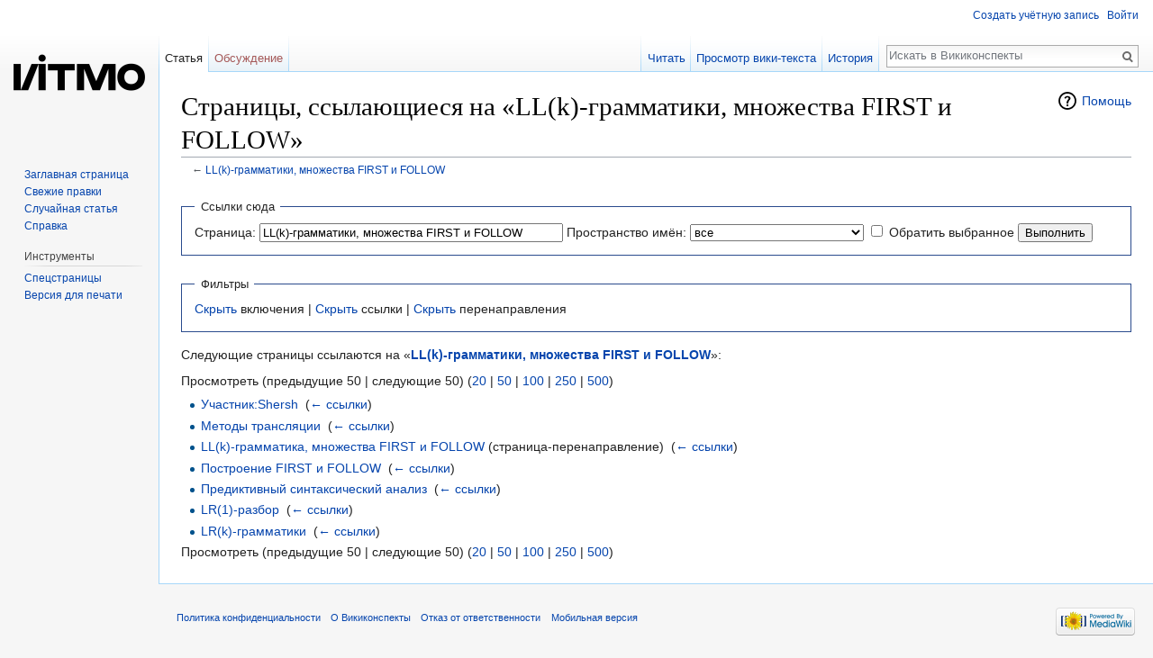

--- FILE ---
content_type: text/html; charset=UTF-8
request_url: http://neerc.ifmo.ru/wiki/index.php?title=%D0%A1%D0%BB%D1%83%D0%B6%D0%B5%D0%B1%D0%BD%D0%B0%D1%8F:%D0%A1%D1%81%D1%8B%D0%BB%D0%BA%D0%B8_%D1%81%D1%8E%D0%B4%D0%B0&target=LL%28k%29-%D0%B3%D1%80%D0%B0%D0%BC%D0%BC%D0%B0%D1%82%D0%B8%D0%BA%D0%B8%2C+%D0%BC%D0%BD%D0%BE%D0%B6%D0%B5%D1%81%D1%82%D0%B2%D0%B0+FIRST+%D0%B8+FOLLOW
body_size: 6830
content:
<!DOCTYPE html>
<html class="client-nojs" lang="ru" dir="ltr">
<head>
<meta charset="UTF-8"/>
<title>Страницы, ссылающиеся на «LL(k)-грамматики, множества FIRST и FOLLOW» — Викиконспекты</title>
<script>document.documentElement.className = document.documentElement.className.replace( /(^|\s)client-nojs(\s|$)/, "$1client-js$2" );</script>
<script>(window.RLQ=window.RLQ||[]).push(function(){mw.config.set({"wgCanonicalNamespace":"Special","wgCanonicalSpecialPageName":"Whatlinkshere","wgNamespaceNumber":-1,"wgPageName":"Служебная:Ссылки_сюда","wgTitle":"Ссылки сюда","wgCurRevisionId":0,"wgRevisionId":0,"wgArticleId":0,"wgIsArticle":false,"wgIsRedirect":false,"wgAction":"view","wgUserName":null,"wgUserGroups":["*"],"wgCategories":[],"wgBreakFrames":true,"wgPageContentLanguage":"ru","wgPageContentModel":"wikitext","wgSeparatorTransformTable":[",\t."," \t,"],"wgDigitTransformTable":["",""],"wgDefaultDateFormat":"dmy","wgMonthNames":["","январь","февраль","март","апрель","май","июнь","июль","август","сентябрь","октябрь","ноябрь","декабрь"],"wgMonthNamesShort":["","янв","фев","мар","апр","май","июн","июл","авг","сен","окт","ноя","дек"],"wgRelevantPageName":"LL(k)-грамматики,_множества_FIRST_и_FOLLOW","wgRelevantArticleId":3615,"wgRequestId":"2698f2137268fdf9a135832a","wgIsProbablyEditable":false,"wgRelevantPageIsProbablyEditable":false,"wgPreferredVariant":"ru","wgMFExpandAllSectionsUserOption":false,"wgMFDisplayWikibaseDescriptions":{"search":false,"nearby":false,"watchlist":false,"tagline":false},"wgSmjSize":110,"wgSmjUseChem":true,"wgSmjInlineMath":[["$","$"],["[math]","[/math]"]]});mw.loader.state({"site.styles":"ready","noscript":"ready","user.styles":"ready","user":"ready","user.options":"loading","user.tokens":"loading","mediawiki.helplink":"ready","mediawiki.legacy.shared":"ready","mediawiki.legacy.commonPrint":"ready","mediawiki.sectionAnchor":"ready","mediawiki.skinning.interface":"ready","skins.vector.styles":"ready"});mw.loader.implement("user.options@1dzjbvu",function($,jQuery,require,module){mw.user.options.set({"variant":"ru"});});mw.loader.implement("user.tokens@0qjj0qn",function ( $, jQuery, require, module ) {
mw.user.tokens.set({"editToken":"+\\","patrolToken":"+\\","watchToken":"+\\","csrfToken":"+\\"});/*@nomin*/

});mw.loader.load(["ext.SmjLocal","site","mediawiki.page.startup","mediawiki.user","mediawiki.hidpi","mediawiki.page.ready","mediawiki.searchSuggest","skins.vector.js"]);});</script>
<link rel="stylesheet" href="/wiki/load.php?debug=false&amp;lang=ru&amp;modules=mediawiki.helplink%2CsectionAnchor%7Cmediawiki.legacy.commonPrint%2Cshared%7Cmediawiki.skinning.interface%7Cskins.vector.styles&amp;only=styles&amp;skin=vector"/>
<script async="" src="/wiki/load.php?debug=false&amp;lang=ru&amp;modules=startup&amp;only=scripts&amp;skin=vector"></script>
<meta name="ResourceLoaderDynamicStyles" content=""/>
<meta name="generator" content="MediaWiki 1.30.0"/>
<meta name="robots" content="noindex,nofollow"/>
<link rel="shortcut icon" href="/favicon.ico"/>
<link rel="search" type="application/opensearchdescription+xml" href="/wiki/opensearch_desc.php" title="Викиконспекты (ru)"/>
<link rel="EditURI" type="application/rsd+xml" href="http://neerc.ifmo.ru/wiki/api.php?action=rsd"/>
<link rel="alternate" type="application/atom+xml" title="Викиконспекты — Atom-лента" href="/wiki/index.php?title=%D0%A1%D0%BB%D1%83%D0%B6%D0%B5%D0%B1%D0%BD%D0%B0%D1%8F:%D0%A1%D0%B2%D0%B5%D0%B6%D0%B8%D0%B5_%D0%BF%D1%80%D0%B0%D0%B2%D0%BA%D0%B8&amp;feed=atom"/>
<!--[if lt IE 9]><script src="/resources/lib/html5shiv/html5shiv.min.js"></script><![endif]-->
</head>
<body class="mediawiki ltr sitedir-ltr mw-hide-empty-elt ns--1 ns-special mw-special-Whatlinkshere page-Служебная_Ссылки_сюда rootpage-Служебная_Ссылки_сюда skin-vector action-view">		<div id="mw-page-base" class="noprint"></div>
		<div id="mw-head-base" class="noprint"></div>
		<div id="content" class="mw-body" role="main">
			<a id="top"></a>

						<div class="mw-indicators mw-body-content">
<div id="mw-indicator-mw-helplink" class="mw-indicator"><a href="//www.mediawiki.org/wiki/Special:MyLanguage/Help:What_links_here" target="_blank" class="mw-helplink">Помощь</a></div>
</div>
			<h1 id="firstHeading" class="firstHeading" lang="ru">Страницы, ссылающиеся на «LL(k)-грамматики, множества FIRST и FOLLOW»</h1>
									<div id="bodyContent" class="mw-body-content">
								<div id="contentSub">← <a href="/wiki/index.php?title=LL(k)-%D0%B3%D1%80%D0%B0%D0%BC%D0%BC%D0%B0%D1%82%D0%B8%D0%BA%D0%B8,_%D0%BC%D0%BD%D0%BE%D0%B6%D0%B5%D1%81%D1%82%D0%B2%D0%B0_FIRST_%D0%B8_FOLLOW" title="LL(k)-грамматики, множества FIRST и FOLLOW">LL(k)-грамматики, множества FIRST и FOLLOW</a></div>
												<div id="jump-to-nav" class="mw-jump">
					Перейти к:					<a href="#mw-head">навигация</a>, 					<a href="#p-search">поиск</a>
				</div>
				<div id="mw-content-text"><form action="/wiki/index.php"><input type="hidden" value="Служебная:Ссылки сюда" name="title"/><fieldset>
<legend>Ссылки сюда</legend>
<label for="mw-whatlinkshere-target" class="mw-searchInput">Страница:</label>&#160;<input name="target" size="40" value="LL(k)-грамматики, множества FIRST и FOLLOW" id="mw-whatlinkshere-target" class="mw-searchInput" /> <label for="namespace">Пространство имён:</label>&#160;<select class="namespaceselector" id="namespace" name="namespace">
<option value="" selected="">все</option>
<option value="0">(основное)</option>
<option value="1">Обсуждение</option>
<option value="2">Участник</option>
<option value="3">Обсуждение участника</option>
<option value="4">Викиконспекты</option>
<option value="5">Обсуждение Викиконспекты</option>
<option value="6">Файл</option>
<option value="7">Обсуждение файла</option>
<option value="8">MediaWiki</option>
<option value="9">Обсуждение MediaWiki</option>
<option value="10">Шаблон</option>
<option value="11">Обсуждение шаблона</option>
<option value="12">Справка</option>
<option value="13">Обсуждение справки</option>
<option value="14">Категория</option>
<option value="15">Обсуждение категории</option>
</select>&#160;<input name="invert" type="checkbox" value="1" id="nsinvert" title="Установите этот флажок, чтобы Скрыть ссылки от страниц в выбранном пространстве имен." />&#160;<label for="nsinvert" title="Установите этот флажок, чтобы Скрыть ссылки от страниц в выбранном пространстве имен.">Обратить выбранное</label> <input type="submit" value="Выполнить"/></fieldset></form>
<fieldset>
<legend>Фильтры</legend>
<a href="/wiki/index.php?title=%D0%A1%D0%BB%D1%83%D0%B6%D0%B5%D0%B1%D0%BD%D0%B0%D1%8F:%D0%A1%D1%81%D1%8B%D0%BB%D0%BA%D0%B8_%D1%81%D1%8E%D0%B4%D0%B0/LL(k)-%D0%B3%D1%80%D0%B0%D0%BC%D0%BC%D0%B0%D1%82%D0%B8%D0%BA%D0%B8,_%D0%BC%D0%BD%D0%BE%D0%B6%D0%B5%D1%81%D1%82%D0%B2%D0%B0_FIRST_%D0%B8_FOLLOW&amp;hidetrans=1" title="Служебная:Ссылки сюда/LL(k)-грамматики, множества FIRST и FOLLOW">Скрыть</a> включения | <a href="/wiki/index.php?title=%D0%A1%D0%BB%D1%83%D0%B6%D0%B5%D0%B1%D0%BD%D0%B0%D1%8F:%D0%A1%D1%81%D1%8B%D0%BB%D0%BA%D0%B8_%D1%81%D1%8E%D0%B4%D0%B0/LL(k)-%D0%B3%D1%80%D0%B0%D0%BC%D0%BC%D0%B0%D1%82%D0%B8%D0%BA%D0%B8,_%D0%BC%D0%BD%D0%BE%D0%B6%D0%B5%D1%81%D1%82%D0%B2%D0%B0_FIRST_%D0%B8_FOLLOW&amp;hidelinks=1" title="Служебная:Ссылки сюда/LL(k)-грамматики, множества FIRST и FOLLOW">Скрыть</a> ссылки | <a href="/wiki/index.php?title=%D0%A1%D0%BB%D1%83%D0%B6%D0%B5%D0%B1%D0%BD%D0%B0%D1%8F:%D0%A1%D1%81%D1%8B%D0%BB%D0%BA%D0%B8_%D1%81%D1%8E%D0%B4%D0%B0/LL(k)-%D0%B3%D1%80%D0%B0%D0%BC%D0%BC%D0%B0%D1%82%D0%B8%D0%BA%D0%B8,_%D0%BC%D0%BD%D0%BE%D0%B6%D0%B5%D1%81%D1%82%D0%B2%D0%B0_FIRST_%D0%B8_FOLLOW&amp;hideredirs=1" title="Служебная:Ссылки сюда/LL(k)-грамматики, множества FIRST и FOLLOW">Скрыть</a> перенаправления
</fieldset>
<p>Следующие страницы ссылаются на «<b><a href="/wiki/index.php?title=LL(k)-%D0%B3%D1%80%D0%B0%D0%BC%D0%BC%D0%B0%D1%82%D0%B8%D0%BA%D0%B8,_%D0%BC%D0%BD%D0%BE%D0%B6%D0%B5%D1%81%D1%82%D0%B2%D0%B0_FIRST_%D0%B8_FOLLOW" title="LL(k)-грамматики, множества FIRST и FOLLOW">LL(k)-грамматики, множества FIRST и FOLLOW</a></b>»:
</p>Просмотреть (предыдущие 50  |  следующие 50) (<a href="/wiki/index.php?title=%D0%A1%D0%BB%D1%83%D0%B6%D0%B5%D0%B1%D0%BD%D0%B0%D1%8F:%D0%A1%D1%81%D1%8B%D0%BB%D0%BA%D0%B8_%D1%81%D1%8E%D0%B4%D0%B0/LL(k)-%D0%B3%D1%80%D0%B0%D0%BC%D0%BC%D0%B0%D1%82%D0%B8%D0%BA%D0%B8,_%D0%BC%D0%BD%D0%BE%D0%B6%D0%B5%D1%81%D1%82%D0%B2%D0%B0_FIRST_%D0%B8_FOLLOW&amp;limit=20" title="Служебная:Ссылки сюда/LL(k)-грамматики, множества FIRST и FOLLOW">20</a> | <a href="/wiki/index.php?title=%D0%A1%D0%BB%D1%83%D0%B6%D0%B5%D0%B1%D0%BD%D0%B0%D1%8F:%D0%A1%D1%81%D1%8B%D0%BB%D0%BA%D0%B8_%D1%81%D1%8E%D0%B4%D0%B0/LL(k)-%D0%B3%D1%80%D0%B0%D0%BC%D0%BC%D0%B0%D1%82%D0%B8%D0%BA%D0%B8,_%D0%BC%D0%BD%D0%BE%D0%B6%D0%B5%D1%81%D1%82%D0%B2%D0%B0_FIRST_%D0%B8_FOLLOW&amp;limit=50" title="Служебная:Ссылки сюда/LL(k)-грамматики, множества FIRST и FOLLOW">50</a> | <a href="/wiki/index.php?title=%D0%A1%D0%BB%D1%83%D0%B6%D0%B5%D0%B1%D0%BD%D0%B0%D1%8F:%D0%A1%D1%81%D1%8B%D0%BB%D0%BA%D0%B8_%D1%81%D1%8E%D0%B4%D0%B0/LL(k)-%D0%B3%D1%80%D0%B0%D0%BC%D0%BC%D0%B0%D1%82%D0%B8%D0%BA%D0%B8,_%D0%BC%D0%BD%D0%BE%D0%B6%D0%B5%D1%81%D1%82%D0%B2%D0%B0_FIRST_%D0%B8_FOLLOW&amp;limit=100" title="Служебная:Ссылки сюда/LL(k)-грамматики, множества FIRST и FOLLOW">100</a> | <a href="/wiki/index.php?title=%D0%A1%D0%BB%D1%83%D0%B6%D0%B5%D0%B1%D0%BD%D0%B0%D1%8F:%D0%A1%D1%81%D1%8B%D0%BB%D0%BA%D0%B8_%D1%81%D1%8E%D0%B4%D0%B0/LL(k)-%D0%B3%D1%80%D0%B0%D0%BC%D0%BC%D0%B0%D1%82%D0%B8%D0%BA%D0%B8,_%D0%BC%D0%BD%D0%BE%D0%B6%D0%B5%D1%81%D1%82%D0%B2%D0%B0_FIRST_%D0%B8_FOLLOW&amp;limit=250" title="Служебная:Ссылки сюда/LL(k)-грамматики, множества FIRST и FOLLOW">250</a> | <a href="/wiki/index.php?title=%D0%A1%D0%BB%D1%83%D0%B6%D0%B5%D0%B1%D0%BD%D0%B0%D1%8F:%D0%A1%D1%81%D1%8B%D0%BB%D0%BA%D0%B8_%D1%81%D1%8E%D0%B4%D0%B0/LL(k)-%D0%B3%D1%80%D0%B0%D0%BC%D0%BC%D0%B0%D1%82%D0%B8%D0%BA%D0%B8,_%D0%BC%D0%BD%D0%BE%D0%B6%D0%B5%D1%81%D1%82%D0%B2%D0%B0_FIRST_%D0%B8_FOLLOW&amp;limit=500" title="Служебная:Ссылки сюда/LL(k)-грамматики, множества FIRST и FOLLOW">500</a>)<ul id="mw-whatlinkshere-list"><li><a href="/wiki/index.php?title=%D0%A3%D1%87%D0%B0%D1%81%D1%82%D0%BD%D0%B8%D0%BA:Shersh" title="Участник:Shersh">Участник:Shersh</a>  ‎ <span class="mw-whatlinkshere-tools">(<a href="/wiki/index.php?title=%D0%A1%D0%BB%D1%83%D0%B6%D0%B5%D0%B1%D0%BD%D0%B0%D1%8F:%D0%A1%D1%81%D1%8B%D0%BB%D0%BA%D0%B8_%D1%81%D1%8E%D0%B4%D0%B0&amp;target=%D0%A3%D1%87%D0%B0%D1%81%D1%82%D0%BD%D0%B8%D0%BA%3AShersh" title="Служебная:Ссылки сюда">← ссылки</a>)</span></li>
<li><a href="/wiki/index.php?title=%D0%9C%D0%B5%D1%82%D0%BE%D0%B4%D1%8B_%D1%82%D1%80%D0%B0%D0%BD%D1%81%D0%BB%D1%8F%D1%86%D0%B8%D0%B8" title="Методы трансляции">Методы трансляции</a>  ‎ <span class="mw-whatlinkshere-tools">(<a href="/wiki/index.php?title=%D0%A1%D0%BB%D1%83%D0%B6%D0%B5%D0%B1%D0%BD%D0%B0%D1%8F:%D0%A1%D1%81%D1%8B%D0%BB%D0%BA%D0%B8_%D1%81%D1%8E%D0%B4%D0%B0&amp;target=%D0%9C%D0%B5%D1%82%D0%BE%D0%B4%D1%8B+%D1%82%D1%80%D0%B0%D0%BD%D1%81%D0%BB%D1%8F%D1%86%D0%B8%D0%B8" title="Служебная:Ссылки сюда">← ссылки</a>)</span></li>
<li><a href="/wiki/index.php?title=LL(k)-%D0%B3%D1%80%D0%B0%D0%BC%D0%BC%D0%B0%D1%82%D0%B8%D0%BA%D0%B0,_%D0%BC%D0%BD%D0%BE%D0%B6%D0%B5%D1%81%D1%82%D0%B2%D0%B0_FIRST_%D0%B8_FOLLOW&amp;redirect=no" class="mw-redirect" title="LL(k)-грамматика, множества FIRST и FOLLOW">LL(k)-грамматика, множества FIRST и FOLLOW</a> (страница-перенаправление) ‎ <span class="mw-whatlinkshere-tools">(<a href="/wiki/index.php?title=%D0%A1%D0%BB%D1%83%D0%B6%D0%B5%D0%B1%D0%BD%D0%B0%D1%8F:%D0%A1%D1%81%D1%8B%D0%BB%D0%BA%D0%B8_%D1%81%D1%8E%D0%B4%D0%B0&amp;target=LL%28k%29-%D0%B3%D1%80%D0%B0%D0%BC%D0%BC%D0%B0%D1%82%D0%B8%D0%BA%D0%B0%2C+%D0%BC%D0%BD%D0%BE%D0%B6%D0%B5%D1%81%D1%82%D0%B2%D0%B0+FIRST+%D0%B8+FOLLOW" title="Служебная:Ссылки сюда">← ссылки</a>)</span>
</li><li><a href="/wiki/index.php?title=%D0%9F%D0%BE%D1%81%D1%82%D1%80%D0%BE%D0%B5%D0%BD%D0%B8%D0%B5_FIRST_%D0%B8_FOLLOW" title="Построение FIRST и FOLLOW">Построение FIRST и FOLLOW</a>  ‎ <span class="mw-whatlinkshere-tools">(<a href="/wiki/index.php?title=%D0%A1%D0%BB%D1%83%D0%B6%D0%B5%D0%B1%D0%BD%D0%B0%D1%8F:%D0%A1%D1%81%D1%8B%D0%BB%D0%BA%D0%B8_%D1%81%D1%8E%D0%B4%D0%B0&amp;target=%D0%9F%D0%BE%D1%81%D1%82%D1%80%D0%BE%D0%B5%D0%BD%D0%B8%D0%B5+FIRST+%D0%B8+FOLLOW" title="Служебная:Ссылки сюда">← ссылки</a>)</span></li>
<li><a href="/wiki/index.php?title=%D0%9F%D1%80%D0%B5%D0%B4%D0%B8%D0%BA%D1%82%D0%B8%D0%B2%D0%BD%D1%8B%D0%B9_%D1%81%D0%B8%D0%BD%D1%82%D0%B0%D0%BA%D1%81%D0%B8%D1%87%D0%B5%D1%81%D0%BA%D0%B8%D0%B9_%D0%B0%D0%BD%D0%B0%D0%BB%D0%B8%D0%B7" title="Предиктивный синтаксический анализ">Предиктивный синтаксический анализ</a>  ‎ <span class="mw-whatlinkshere-tools">(<a href="/wiki/index.php?title=%D0%A1%D0%BB%D1%83%D0%B6%D0%B5%D0%B1%D0%BD%D0%B0%D1%8F:%D0%A1%D1%81%D1%8B%D0%BB%D0%BA%D0%B8_%D1%81%D1%8E%D0%B4%D0%B0&amp;target=%D0%9F%D1%80%D0%B5%D0%B4%D0%B8%D0%BA%D1%82%D0%B8%D0%B2%D0%BD%D1%8B%D0%B9+%D1%81%D0%B8%D0%BD%D1%82%D0%B0%D0%BA%D1%81%D0%B8%D1%87%D0%B5%D1%81%D0%BA%D0%B8%D0%B9+%D0%B0%D0%BD%D0%B0%D0%BB%D0%B8%D0%B7" title="Служебная:Ссылки сюда">← ссылки</a>)</span></li>
<li><a href="/wiki/index.php?title=LR(1)-%D1%80%D0%B0%D0%B7%D0%B1%D0%BE%D1%80" title="LR(1)-разбор">LR(1)-разбор</a>  ‎ <span class="mw-whatlinkshere-tools">(<a href="/wiki/index.php?title=%D0%A1%D0%BB%D1%83%D0%B6%D0%B5%D0%B1%D0%BD%D0%B0%D1%8F:%D0%A1%D1%81%D1%8B%D0%BB%D0%BA%D0%B8_%D1%81%D1%8E%D0%B4%D0%B0&amp;target=LR%281%29-%D1%80%D0%B0%D0%B7%D0%B1%D0%BE%D1%80" title="Служебная:Ссылки сюда">← ссылки</a>)</span></li>
<li><a href="/wiki/index.php?title=LR(k)-%D0%B3%D1%80%D0%B0%D0%BC%D0%BC%D0%B0%D1%82%D0%B8%D0%BA%D0%B8" title="LR(k)-грамматики">LR(k)-грамматики</a>  ‎ <span class="mw-whatlinkshere-tools">(<a href="/wiki/index.php?title=%D0%A1%D0%BB%D1%83%D0%B6%D0%B5%D0%B1%D0%BD%D0%B0%D1%8F:%D0%A1%D1%81%D1%8B%D0%BB%D0%BA%D0%B8_%D1%81%D1%8E%D0%B4%D0%B0&amp;target=LR%28k%29-%D0%B3%D1%80%D0%B0%D0%BC%D0%BC%D0%B0%D1%82%D0%B8%D0%BA%D0%B8" title="Служебная:Ссылки сюда">← ссылки</a>)</span></li>
</ul>Просмотреть (предыдущие 50  |  следующие 50) (<a href="/wiki/index.php?title=%D0%A1%D0%BB%D1%83%D0%B6%D0%B5%D0%B1%D0%BD%D0%B0%D1%8F:%D0%A1%D1%81%D1%8B%D0%BB%D0%BA%D0%B8_%D1%81%D1%8E%D0%B4%D0%B0/LL(k)-%D0%B3%D1%80%D0%B0%D0%BC%D0%BC%D0%B0%D1%82%D0%B8%D0%BA%D0%B8,_%D0%BC%D0%BD%D0%BE%D0%B6%D0%B5%D1%81%D1%82%D0%B2%D0%B0_FIRST_%D0%B8_FOLLOW&amp;limit=20" title="Служебная:Ссылки сюда/LL(k)-грамматики, множества FIRST и FOLLOW">20</a> | <a href="/wiki/index.php?title=%D0%A1%D0%BB%D1%83%D0%B6%D0%B5%D0%B1%D0%BD%D0%B0%D1%8F:%D0%A1%D1%81%D1%8B%D0%BB%D0%BA%D0%B8_%D1%81%D1%8E%D0%B4%D0%B0/LL(k)-%D0%B3%D1%80%D0%B0%D0%BC%D0%BC%D0%B0%D1%82%D0%B8%D0%BA%D0%B8,_%D0%BC%D0%BD%D0%BE%D0%B6%D0%B5%D1%81%D1%82%D0%B2%D0%B0_FIRST_%D0%B8_FOLLOW&amp;limit=50" title="Служебная:Ссылки сюда/LL(k)-грамматики, множества FIRST и FOLLOW">50</a> | <a href="/wiki/index.php?title=%D0%A1%D0%BB%D1%83%D0%B6%D0%B5%D0%B1%D0%BD%D0%B0%D1%8F:%D0%A1%D1%81%D1%8B%D0%BB%D0%BA%D0%B8_%D1%81%D1%8E%D0%B4%D0%B0/LL(k)-%D0%B3%D1%80%D0%B0%D0%BC%D0%BC%D0%B0%D1%82%D0%B8%D0%BA%D0%B8,_%D0%BC%D0%BD%D0%BE%D0%B6%D0%B5%D1%81%D1%82%D0%B2%D0%B0_FIRST_%D0%B8_FOLLOW&amp;limit=100" title="Служебная:Ссылки сюда/LL(k)-грамматики, множества FIRST и FOLLOW">100</a> | <a href="/wiki/index.php?title=%D0%A1%D0%BB%D1%83%D0%B6%D0%B5%D0%B1%D0%BD%D0%B0%D1%8F:%D0%A1%D1%81%D1%8B%D0%BB%D0%BA%D0%B8_%D1%81%D1%8E%D0%B4%D0%B0/LL(k)-%D0%B3%D1%80%D0%B0%D0%BC%D0%BC%D0%B0%D1%82%D0%B8%D0%BA%D0%B8,_%D0%BC%D0%BD%D0%BE%D0%B6%D0%B5%D1%81%D1%82%D0%B2%D0%B0_FIRST_%D0%B8_FOLLOW&amp;limit=250" title="Служебная:Ссылки сюда/LL(k)-грамматики, множества FIRST и FOLLOW">250</a> | <a href="/wiki/index.php?title=%D0%A1%D0%BB%D1%83%D0%B6%D0%B5%D0%B1%D0%BD%D0%B0%D1%8F:%D0%A1%D1%81%D1%8B%D0%BB%D0%BA%D0%B8_%D1%81%D1%8E%D0%B4%D0%B0/LL(k)-%D0%B3%D1%80%D0%B0%D0%BC%D0%BC%D0%B0%D1%82%D0%B8%D0%BA%D0%B8,_%D0%BC%D0%BD%D0%BE%D0%B6%D0%B5%D1%81%D1%82%D0%B2%D0%B0_FIRST_%D0%B8_FOLLOW&amp;limit=500" title="Служебная:Ссылки сюда/LL(k)-грамматики, множества FIRST и FOLLOW">500</a>)</div>					<div class="printfooter">
						Источник — «<a dir="ltr" href="http://neerc.ifmo.ru/wiki/index.php?title=Служебная:Ссылки_сюда">http://neerc.ifmo.ru/wiki/index.php?title=Служебная:Ссылки_сюда</a>»					</div>
				<div id="catlinks" class="catlinks catlinks-allhidden" data-mw="interface"></div>				<div class="visualClear"></div>
							</div>
		</div>
		<div id="mw-navigation">
			<h2>Навигация</h2>

			<div id="mw-head">
									<div id="p-personal" role="navigation" class="" aria-labelledby="p-personal-label">
						<h3 id="p-personal-label">Персональные инструменты</h3>
						<ul>
							<li id="pt-createaccount"><a href="/wiki/index.php?title=%D0%A1%D0%BB%D1%83%D0%B6%D0%B5%D0%B1%D0%BD%D0%B0%D1%8F:%D0%A1%D0%BE%D0%B7%D0%B4%D0%B0%D1%82%D1%8C_%D1%83%D1%87%D1%91%D1%82%D0%BD%D1%83%D1%8E_%D0%B7%D0%B0%D0%BF%D0%B8%D1%81%D1%8C&amp;returnto=%D0%A1%D0%BB%D1%83%D0%B6%D0%B5%D0%B1%D0%BD%D0%B0%D1%8F%3A%D0%A1%D1%81%D1%8B%D0%BB%D0%BA%D0%B8+%D1%81%D1%8E%D0%B4%D0%B0&amp;returntoquery=target%3DLL%2528k%2529-%25D0%25B3%25D1%2580%25D0%25B0%25D0%25BC%25D0%25BC%25D0%25B0%25D1%2582%25D0%25B8%25D0%25BA%25D0%25B8%252C%2B%25D0%25BC%25D0%25BD%25D0%25BE%25D0%25B6%25D0%25B5%25D1%2581%25D1%2582%25D0%25B2%25D0%25B0%2BFIRST%2B%25D0%25B8%2BFOLLOW" title="Мы предлагаем вам создать учётную запись и войти в систему, хотя это и не обязательно.">Создать учётную запись</a></li><li id="pt-login"><a href="/wiki/index.php?title=%D0%A1%D0%BB%D1%83%D0%B6%D0%B5%D0%B1%D0%BD%D0%B0%D1%8F:%D0%92%D1%85%D0%BE%D0%B4&amp;returnto=%D0%A1%D0%BB%D1%83%D0%B6%D0%B5%D0%B1%D0%BD%D0%B0%D1%8F%3A%D0%A1%D1%81%D1%8B%D0%BB%D0%BA%D0%B8+%D1%81%D1%8E%D0%B4%D0%B0&amp;returntoquery=target%3DLL%2528k%2529-%25D0%25B3%25D1%2580%25D0%25B0%25D0%25BC%25D0%25BC%25D0%25B0%25D1%2582%25D0%25B8%25D0%25BA%25D0%25B8%252C%2B%25D0%25BC%25D0%25BD%25D0%25BE%25D0%25B6%25D0%25B5%25D1%2581%25D1%2582%25D0%25B2%25D0%25B0%2BFIRST%2B%25D0%25B8%2BFOLLOW" title="Здесь можно зарегистрироваться в системе, но это необязательно. [o]" accesskey="o">Войти</a></li>						</ul>
					</div>
									<div id="left-navigation">
										<div id="p-namespaces" role="navigation" class="vectorTabs" aria-labelledby="p-namespaces-label">
						<h3 id="p-namespaces-label">Пространства имён</h3>
						<ul>
														<li id="ca-nstab-main" class="selected"><span><a href="/wiki/index.php?title=LL(k)-%D0%B3%D1%80%D0%B0%D0%BC%D0%BC%D0%B0%D1%82%D0%B8%D0%BA%D0%B8,_%D0%BC%D0%BD%D0%BE%D0%B6%D0%B5%D1%81%D1%82%D0%B2%D0%B0_FIRST_%D0%B8_FOLLOW" title="Просмотр основной страницы [c]" accesskey="c">Статья</a></span></li>
							<li id="ca-talk" class="new"><span><a href="/wiki/index.php?title=%D0%9E%D0%B1%D1%81%D1%83%D0%B6%D0%B4%D0%B5%D0%BD%D0%B8%D0%B5:LL(k)-%D0%B3%D1%80%D0%B0%D0%BC%D0%BC%D0%B0%D1%82%D0%B8%D0%BA%D0%B8,_%D0%BC%D0%BD%D0%BE%D0%B6%D0%B5%D1%81%D1%82%D0%B2%D0%B0_FIRST_%D0%B8_FOLLOW&amp;action=edit&amp;redlink=1" rel="discussion" title="Обсуждение основной страницы [t]" accesskey="t">Обсуждение</a></span></li>
						</ul>
					</div>
										<div id="p-variants" role="navigation" class="vectorMenu emptyPortlet" aria-labelledby="p-variants-label">
												<h3 id="p-variants-label">
							<span>Варианты</span>
						</h3>

						<div class="menu">
							<ul>
															</ul>
						</div>
					</div>
									</div>
				<div id="right-navigation">
										<div id="p-views" role="navigation" class="vectorTabs" aria-labelledby="p-views-label">
						<h3 id="p-views-label">Просмотры</h3>
						<ul>
														<li id="ca-view"><span><a href="/wiki/index.php?title=LL(k)-%D0%B3%D1%80%D0%B0%D0%BC%D0%BC%D0%B0%D1%82%D0%B8%D0%BA%D0%B8,_%D0%BC%D0%BD%D0%BE%D0%B6%D0%B5%D1%81%D1%82%D0%B2%D0%B0_FIRST_%D0%B8_FOLLOW">Читать</a></span></li>
							<li id="ca-viewsource"><span><a href="/wiki/index.php?title=LL(k)-%D0%B3%D1%80%D0%B0%D0%BC%D0%BC%D0%B0%D1%82%D0%B8%D0%BA%D0%B8,_%D0%BC%D0%BD%D0%BE%D0%B6%D0%B5%D1%81%D1%82%D0%B2%D0%B0_FIRST_%D0%B8_FOLLOW&amp;action=edit" title="Эта страница защищена от изменений, но вы можете посмотреть и скопировать её исходный текст [e]" accesskey="e">Просмотр вики-текста</a></span></li>
							<li id="ca-history" class="collapsible"><span><a href="/wiki/index.php?title=LL(k)-%D0%B3%D1%80%D0%B0%D0%BC%D0%BC%D0%B0%D1%82%D0%B8%D0%BA%D0%B8,_%D0%BC%D0%BD%D0%BE%D0%B6%D0%B5%D1%81%D1%82%D0%B2%D0%B0_FIRST_%D0%B8_FOLLOW&amp;action=history" title="Журнал изменений страницы [h]" accesskey="h">История</a></span></li>
						</ul>
					</div>
										<div id="p-cactions" role="navigation" class="vectorMenu emptyPortlet" aria-labelledby="p-cactions-label">
						<h3 id="p-cactions-label"><span>Ещё</span></h3>

						<div class="menu">
							<ul>
															</ul>
						</div>
					</div>
										<div id="p-search" role="search">
						<h3>
							<label for="searchInput">Поиск</label>
						</h3>

						<form action="/wiki/index.php" id="searchform">
							<div id="simpleSearch">
							<input type="search" name="search" placeholder="Искать в Викиконспекты" title="Искать в Викиконспекты [f]" accesskey="f" id="searchInput"/><input type="hidden" value="Служебная:Поиск" name="title"/><input type="submit" name="fulltext" value="Найти" title="Найти страницы, содержащие указанный текст" id="mw-searchButton" class="searchButton mw-fallbackSearchButton"/><input type="submit" name="go" value="Перейти" title="Перейти к странице, имеющей в точности такое название" id="searchButton" class="searchButton"/>							</div>
						</form>
					</div>
									</div>
			</div>
			<div id="mw-panel">
				<div id="p-logo" role="banner"><a class="mw-wiki-logo" href="/wiki/index.php?title=%D0%97%D0%B0%D0%B3%D0%BB%D0%B0%D0%B2%D0%BD%D0%B0%D1%8F_%D1%81%D1%82%D1%80%D0%B0%D0%BD%D0%B8%D1%86%D0%B0"  title="Перейти на заглавную страницу"></a></div>
						<div class="portal" role="navigation" id='p-navigation' aria-labelledby='p-navigation-label'>
			<h3 id='p-navigation-label'>Навигация</h3>

			<div class="body">
									<ul>
						<li id="n-mainpage-description"><a href="/wiki/index.php?title=%D0%97%D0%B0%D0%B3%D0%BB%D0%B0%D0%B2%D0%BD%D0%B0%D1%8F_%D1%81%D1%82%D1%80%D0%B0%D0%BD%D0%B8%D1%86%D0%B0" title="Перейти на заглавную страницу [z]" accesskey="z">Заглавная страница</a></li><li id="n-recentchanges"><a href="/wiki/index.php?title=%D0%A1%D0%BB%D1%83%D0%B6%D0%B5%D0%B1%D0%BD%D0%B0%D1%8F:%D0%A1%D0%B2%D0%B5%D0%B6%D0%B8%D0%B5_%D0%BF%D1%80%D0%B0%D0%B2%D0%BA%D0%B8" title="Список последних изменений [r]" accesskey="r">Свежие правки</a></li><li id="n-randompage"><a href="/wiki/index.php?title=%D0%A1%D0%BB%D1%83%D0%B6%D0%B5%D0%B1%D0%BD%D0%B0%D1%8F:%D0%A1%D0%BB%D1%83%D1%87%D0%B0%D0%B9%D0%BD%D0%B0%D1%8F_%D1%81%D1%82%D1%80%D0%B0%D0%BD%D0%B8%D1%86%D0%B0" title="Посмотреть случайно выбранную страницу [x]" accesskey="x">Случайная статья</a></li><li id="n-help"><a href="https://www.mediawiki.org/wiki/Special:MyLanguage/Help:Contents" title="Место, где можно получить справку">Справка</a></li>					</ul>
							</div>
		</div>
			<div class="portal" role="navigation" id='p-tb' aria-labelledby='p-tb-label'>
			<h3 id='p-tb-label'>Инструменты</h3>

			<div class="body">
									<ul>
						<li id="t-specialpages"><a href="/wiki/index.php?title=%D0%A1%D0%BB%D1%83%D0%B6%D0%B5%D0%B1%D0%BD%D0%B0%D1%8F:%D0%A1%D0%BF%D0%B5%D1%86%D1%81%D1%82%D1%80%D0%B0%D0%BD%D0%B8%D1%86%D1%8B" title="Список служебных страниц [q]" accesskey="q">Спецстраницы</a></li><li id="t-print"><a href="/wiki/index.php?title=%D0%A1%D0%BB%D1%83%D0%B6%D0%B5%D0%B1%D0%BD%D0%B0%D1%8F:%D0%A1%D1%81%D1%8B%D0%BB%D0%BA%D0%B8_%D1%81%D1%8E%D0%B4%D0%B0&amp;target=LL%28k%29-%D0%B3%D1%80%D0%B0%D0%BC%D0%BC%D0%B0%D1%82%D0%B8%D0%BA%D0%B8%2C+%D0%BC%D0%BD%D0%BE%D0%B6%D0%B5%D1%81%D1%82%D0%B2%D0%B0+FIRST+%D0%B8+FOLLOW&amp;printable=yes" rel="alternate" title="Версия этой страницы для печати [p]" accesskey="p">Версия для печати</a></li>					</ul>
							</div>
		</div>
				</div>
		</div>
		<div id="footer" role="contentinfo">
							<ul id="footer-places">
											<li id="footer-places-privacy"><a href="/wiki/index.php?title=%D0%92%D0%B8%D0%BA%D0%B8%D0%BA%D0%BE%D0%BD%D1%81%D0%BF%D0%B5%D0%BA%D1%82%D1%8B:%D0%9F%D0%BE%D0%BB%D0%B8%D1%82%D0%B8%D0%BA%D0%B0_%D0%BA%D0%BE%D0%BD%D1%84%D0%B8%D0%B4%D0%B5%D0%BD%D1%86%D0%B8%D0%B0%D0%BB%D1%8C%D0%BD%D0%BE%D1%81%D1%82%D0%B8" title="Викиконспекты:Политика конфиденциальности">Политика конфиденциальности</a></li>
											<li id="footer-places-about"><a href="/wiki/index.php?title=%D0%92%D0%B8%D0%BA%D0%B8%D0%BA%D0%BE%D0%BD%D1%81%D0%BF%D0%B5%D0%BA%D1%82%D1%8B:%D0%9E%D0%BF%D0%B8%D1%81%D0%B0%D0%BD%D0%B8%D0%B5" title="Викиконспекты:Описание">О Викиконспекты</a></li>
											<li id="footer-places-disclaimer"><a href="/wiki/index.php?title=%D0%92%D0%B8%D0%BA%D0%B8%D0%BA%D0%BE%D0%BD%D1%81%D0%BF%D0%B5%D0%BA%D1%82%D1%8B:%D0%9E%D1%82%D0%BA%D0%B0%D0%B7_%D0%BE%D1%82_%D0%BE%D1%82%D0%B2%D0%B5%D1%82%D1%81%D1%82%D0%B2%D0%B5%D0%BD%D0%BD%D0%BE%D1%81%D1%82%D0%B8" title="Викиконспекты:Отказ от ответственности">Отказ от ответственности</a></li>
											<li id="footer-places-mobileview"><a href="http://neerc.ifmo.ru/wiki/index.php?title=%D0%A1%D0%BB%D1%83%D0%B6%D0%B5%D0%B1%D0%BD%D0%B0%D1%8F:%D0%A1%D1%81%D1%8B%D0%BB%D0%BA%D0%B8_%D1%81%D1%8E%D0%B4%D0%B0&amp;target=LL%28k%29-%D0%B3%D1%80%D0%B0%D0%BC%D0%BC%D0%B0%D1%82%D0%B8%D0%BA%D0%B8%2C+%D0%BC%D0%BD%D0%BE%D0%B6%D0%B5%D1%81%D1%82%D0%B2%D0%B0+FIRST+%D0%B8+FOLLOW&amp;mobileaction=toggle_view_mobile" class="noprint stopMobileRedirectToggle">Мобильная версия</a></li>
									</ul>
										<ul id="footer-icons" class="noprint">
											<li id="footer-poweredbyico">
							<a href="//www.mediawiki.org/"><img src="/wiki/resources/assets/poweredby_mediawiki_88x31.png" alt="Powered by MediaWiki" srcset="/wiki/resources/assets/poweredby_mediawiki_132x47.png 1.5x, /wiki/resources/assets/poweredby_mediawiki_176x62.png 2x" width="88" height="31"/></a>						</li>
									</ul>
						<div style="clear:both"></div>
		</div>
		<script>(window.RLQ=window.RLQ||[]).push(function(){mw.config.set({"wgBackendResponseTime":52});});</script>
	</body>
</html>
